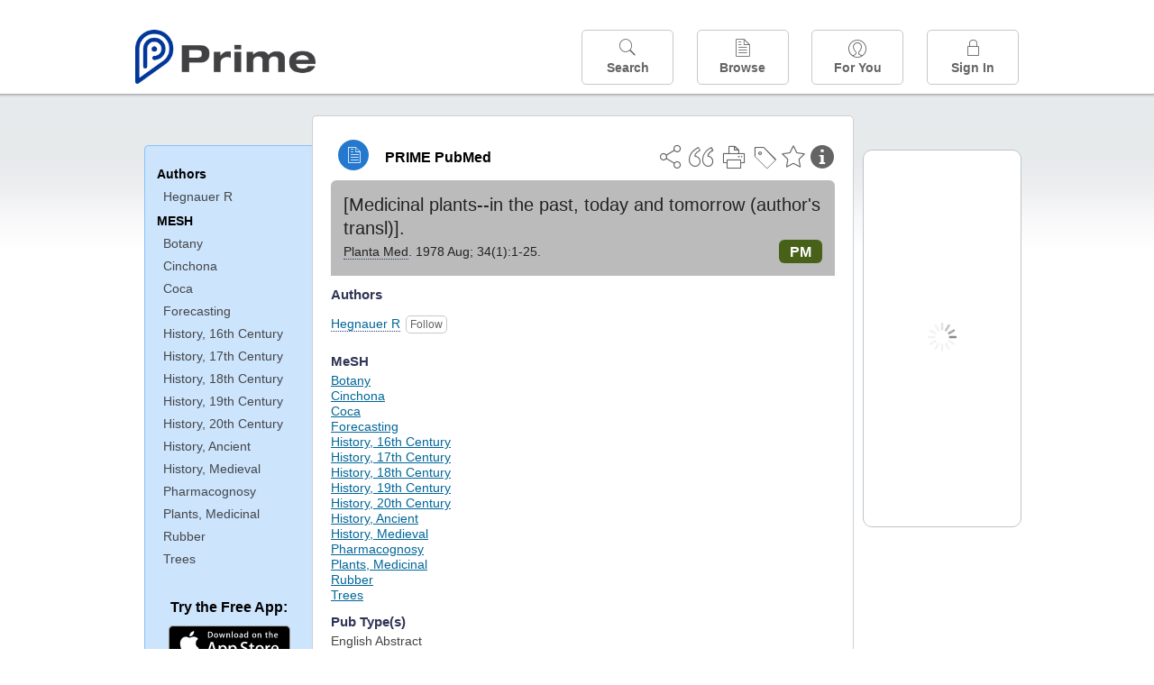

--- FILE ---
content_type: text/html;charset=UTF-8
request_url: https://www.unboundmedicine.com/medline/citation/358223/%5BMedicinal_plants__in_the_past_today_and_tomorrow__author's_transl_%5D_
body_size: 4975
content:
<!DOCTYPE html><!DOCTYPE HTML><html lang="en"><head><meta http-equiv="Content-Type" content="text/html; charset=UTF-8"><title>PRIME PubMed | [Medicinal plants--in the past, today and tomorrow (author's transl)]</title><meta charset="utf-8"><meta name="apple-itunes-app" content="app-id=554157746"><meta name="viewport" content="initial-scale=1,minimum-scale=1"><base href="https://www.unboundmedicine.com/medline/"><meta name="description" content="PubMed journal article: [Medicinal plants--in the past, today and tomorrow (author's transl)]. Download Prime PubMed App to iPhone, iPad, or Android"><meta property="og:title" content="PRIME PubMed | [Medicinal plants--in the past, today and tomorrow (author's transl)]"><meta property="og:url" content="https://www.unboundmedicine.com/medline/citation/358223/[Medicinal_plants__in_the_past_today_and_tomorrow__author's_transl_]_"><meta property="og:image" content="https://www.unboundmedicine.com/medline/images/prime_logo_invert.png"><meta property="og:description" content="The Prime PubMed app from Unbound Medicine is the best way to search, organize, and share information about medical literature directly on your smartphone, tablet, and the web. "><meta name="twitter:card" content="summary"><meta name="twitter:site" content="@unboundmedicine"><link rel="stylesheet" type="text/css" href="css/screen.css?v=25.08.12_02"><link rel="stylesheet" type="text/css" href="css/jquery-ui-1.12.1.min.css"><link rel="shortcut icon" href="./images/favicon_prime.png"><link rel="apple-touch-icon" href="./images/favicon_prime.png"><script>(function(w,d,s,l,i){w[l]=w[l]||[];w[l].push({'gtm.start':new Date().getTime(),event:'gtm.js'});var f=d.getElementsByTagName(s)[0],j=d.createElement(s),dl=l!='dataLayer'?'&l='+l:'';j.async=true;j.src='https://www.googletagmanager.com/gtm.js?id='+i+dl;f.parentNode.insertBefore(j,f);})(window,document,'script','dataLayer','GTM-W55GK2R');</script><script language="JavaScript" src="js/jquery-3.7.1.min.js" type="text/javascript"></script><script language="JavaScript" src="js/jquery-ui-1.12.1.min.js" type="text/javascript"></script><script language="JavaScript" src="js/ubcore.js?v=25.08.12_02" type="text/javascript"></script><script language="JavaScript" src="js/ucentral.js?v=25.08.12_02" type="text/javascript"></script><script language="JavaScript" src="js/signin.js?v=25.08.12_02" type="text/javascript"></script><script language="JavaScript" src="js/bundle/medlineLib.js?v=25.08.12_02" type="text/javascript"></script><script language="JavaScript" src="js/favorites.js?v=25.08.12_02" type="text/javascript"></script><script language="JavaScript" src="js/content.js?v=25.08.12_02" type="text/javascript"></script><script language="JavaScript" src="js/jquery.tinysort.min.js" type="text/javascript"></script><script type="text/javascript">var _gaq = _gaq || [];_gaq.push(['_setAccount', 'UA-433220-33']);_gaq.push(['_trackPageview']);</script><script type="text/javascript">(function() {var ga = document.createElement('script'); ga.type = 'text/javascript';ga.async = true;ga.src = ('https:' == document.location.protocol ? 'https://ssl' : 'https://www') + '.google-analytics.com/ga.js';var s = document.getElementsByTagName('script')[0];s.parentNode.insertBefore(ga, s);})();</script><script type="text/javascript"></script><script type="application/ld+json">{  "@context": "https://schema.org",  "@type": "Article",  "headline": "[Medicinal plants--in the past, today and tomorrow (author's transl)]",  "description": "PubMed journal article: [Medicinal plants--in the past, today and tomorrow (author's transl)]. Download Prime PubMed App to iPhone, iPad, or Android",  "image": [    "https://www.unboundmedicine.com/medline/images/primepubmedlogo.png"   ],  "datePublished": "1978-8-11978-8-1T00:011978-8-1T00:00",  "dateModified": "2006-11-15","author": [{    "@type": "Person",    "name": "R Hegnauer"  }]}</script></head><body style="overflow-x:hidden;"><header role="banner"><div class="header-container"><div class="header"><a href="https://www.unboundmedicine.com/medline" class="app-home"></a><div id="drop-down-login"><div id="dd-login-box"><form action="./medline" id="dd-login" method="post"><input type="hidden" name="login" value="true"><input type="text" name="username" id="dd-username" value="" autocorrect="off" autocapitalize="off" placeholder="Email"><div class="password-holder"><input type="password" name="password" id="dd-password" placeholder="Password" value="" autocomplete="off" autocorrect="off" autocapitalize="off"><span class="show-passwd" title="Show password"></span></div><div id="remem_forgot"><div class="checkboxes"><label for="remember"><input type="checkbox" id="remember" name="remember" value="true"><span>Remember Me</span></label></div><a id="forgot-password" href="javascript:oW('https://www.unboundmedicine.com/support?cmd=lookup&amp;ns=medl&amp;svar=ap%7cmedline&amp;svar=c%7cmedline-lm&amp;svar=a%7cub','_blank',580,720,'yes');">Forgot your password?</a></div><input type="submit" class="login_btn" id="dd-login-button" value="Sign In"><div class="signup_div">Don't have an account? <span class="signup_link">Sign up</span></div></form></div><div class="bottom"></div></div><div class="header-button-box"><a href="" class="header-button-menu"></a><a href="/medline/home" class="header-button search " data-gtm="nav-search"><br>Search</a><div href="" class="header-button browse " data-gtm="nav-browse"><br>Browse<div class="browse-button-box" style="display:none;"><a href="/medline/favorites" data-gtm="nav-browse-favorites" class="browse-button favorites ">Favorites</a><a href="/medline/history" data-gtm="nav-browse-history" class="browse-button history ">History</a><a href="/medline/journals" data-gtm="nav-browse-journals" class="browse-button journals ">Journals</a><a href="/medline/notes" data-gtm="nav-browse-notes" class="browse-button notes ">Notes</a></div></div><a href="/medline/foryou" class="header-button for-you " data-gtm="nav-foryou"><br>For You</a><a href="/medline/logout" class="header-button log-in sign-in" data-gtm="nav-signin"><br>Sign In</a></div></div><div id="message-box"><div class="innerWrapper"></div></div></div></header><div class="main-wrapper"><div class="main" role="main"><div id="document-container"><span id="document-info" data-catcode="364" data-code="358223" data-type="MLU"></span><div id="document-body" class="centercolumn"><div id="super-title-header"><div id="document-category"><a href="./" class="medline-icon">PRIME PubMed</a></div><div class="action-manager"><a class="citInfo" data-gtm="action-citinfo"></a><a id="favorite-status" data-gtm="action-favorite" data-favid="MLU-364-358223" data-catcode="364" data-code="358223" data-favcode="358223" data-page="-1" data-toc="-1" data-type="MLU" title="Add Favorite"></a><a id="taglist" data-gtm="action-tag" class="" title="Tag Citation"></a><div class="tagging-box contentview-tagging-box"><div class="tagging-box-inner"><h1>Tags</h1><input type="text" id="tag-list" data-id=""><p>Type your tag names separated by a space and hit enter</p><div class="existing-tag-list"></div></div></div><a id="print" data-gtm="action-print" href="https://www.unboundmedicine.com/medline//print_citation/358223/[Medicinal_plants__in_the_past_today_and_tomorrow__author's_transl_]_" rel="nofollow" title="Print Topic"></a><a id="cite" data-gtm="action-create-citation" rel="nofollow" title="Create Citation"></a><a id="shareButton" data-gtm="action-share" rel="nofollow" title="Share"></a><div class="shareList"><a id="share-twitter" data-gtm="action-share-twitter" href="https://twitter.com/share?text=&amp;url=https://www.unboundmedicine.com/medline/citation/358223/[Medicinal_plants__in_the_past_today_and_tomorrow__author's_transl_]_"></a><a id="share-fb" data-gtm="action-share-fb" href="https://www.facebook.com/sharer.php?u=https://www.unboundmedicine.com/medline/citation/358223/[Medicinal_plants__in_the_past_today_and_tomorrow__author's_transl_]_"></a><a id="share-email" data-gtm="action-share-email" href="mailto:?body=I%20thought%20you%20would%20find%20this%20interesting%3A%20%0D%0A%0D%0A%20-%20https://www.unboundmedicine.com/medline/citation/358223/[Medicinal_plants__in_the_past_today_and_tomorrow__author's_transl_]_&amp;subject=I%20thought%20you%20would%20find%20this%20interesting"></a></div><div class="tooltip"><img src="./images/tooltip-triangle.png"><p></p></div></div></div><div id="document-title-outer"><h1 id="document-title" class="medline-title" style="background-color:#bbbbbb; color:#222222;"><span class="mltitle">[Medicinal plants--in the past, today and tomorrow (author's transl)].</span><div class="journalSource"><span class="jinfo"><span><a class="jname doclink" href="./?st=M&amp;journal=Planta Med" rel="nofollow">Planta Med</a>.  1978 Aug; 34(1):1-25.</span></span><span class="journal-code" data-link="./medline?st=M&amp;journal=Planta medica" style="background-color: #486119; color: #FFFFFF"><span>PM</span></span></div></h1><div class="author"></div></div><div class="document-content"><div class="cit_authors"><h3><span>Authors</span></h3><div class="auth_list"><div class="author-wrapper"><a class="doclink" href="./?st=M&amp;author=Hegnauer R" rel="nofollow" title="Hegnauer R">Hegnauer R</a> <a class="follow-author " data-favid="MLS-364" data-favtitle="Hegnauer R[author]" data-favsearch="mode=classic&amp;st=M&amp;author=Hegnauer R&amp;pubtype=All" title="Follow"></a></div><span class="affiliation-info">No affiliation info available</span></div></div><div class="cit_mesh"><h3>MeSH</h3><div class="mesh_hl"><span class="mesh_term"><a href="./?mesh=Botany&amp;st=M">Botany</a></span><span class="mesh_term"><a href="./?mesh=Cinchona&amp;st=M">Cinchona</a></span><span class="mesh_term"><a href="./?mesh=Coca&amp;st=M">Coca</a></span><span class="mesh_term"><a href="./?mesh=Forecasting&amp;st=M">Forecasting</a></span><span class="mesh_term"><a href="./?mesh=History,+16th+Century&amp;st=M">History, 16th Century</a></span><span class="mesh_term"><a href="./?mesh=History,+17th+Century&amp;st=M">History, 17th Century</a></span><span class="mesh_term"><a href="./?mesh=History,+18th+Century&amp;st=M">History, 18th Century</a></span><span class="mesh_term"><a href="./?mesh=History,+19th+Century&amp;st=M">History, 19th Century</a></span><span class="mesh_term"><a href="./?mesh=History,+20th+Century&amp;st=M">History, 20th Century</a></span><span class="mesh_term"><a href="./?mesh=History,+Ancient&amp;st=M">History, Ancient</a></span><span class="mesh_term"><a href="./?mesh=History,+Medieval&amp;st=M">History, Medieval</a></span><span class="mesh_term"><a href="./?mesh=Pharmacognosy&amp;st=M">Pharmacognosy</a></span><span class="mesh_term"><a href="./?mesh=Plants,+Medicinal&amp;st=M">Plants, Medicinal</a></span><span class="mesh_term"><a href="./?mesh=Rubber&amp;st=M">Rubber</a></span><span class="mesh_term"><a href="./?mesh=Trees&amp;st=M">Trees</a></span></div></div><div class="cit_pub_type"><h3>Pub Type(s)</h3><div class="pub_type">English Abstract</div><div class="pub_type">Historical Article</div><div class="pub_type">Journal Article</div></div><div class="cit_language"><h3>Language</h3><div class="language">ger</div></div><div class="cit_pmid"><h3>PubMed ID</h3><div class="pubmed_id">358223</div></div></div><div class="clear"></div></div><div id="screenBackdrop"><div id="citationMan"><div class="citationFormats"><h3>Citation</h3><div class="citationFormat active" format="mla"><span class="citation" title="MLA format citation">Hegnauer, R. "[Medicinal Plants--in the Past, Today and Tomorrow (author's Transl)]." <i>Planta Medica, </i>vol. 34, no. 1, 1978, pp. 1-25.</span></div><div class="citationFormat " format="ama"><span class="citation" title="AMA format citation">Hegnauer R. [Medicinal plants--in the past, today and tomorrow (author's transl)]. <i>Planta Med</i>. 1978;34(1):1-25.</span></div><div class="citationFormat " format="apa"><span class="citation" title="APA format citation">Hegnauer, R. (1978). [Medicinal plants--in the past, today and tomorrow (author's transl)]. <i>Planta Medica</i>, <i>34</i>(1), 1-25. </span></div><div class="citationFormat " format="vancouver"><span class="citation" title="VANCOUVER format citation">Hegnauer R. [Medicinal Plants--in the Past, Today and Tomorrow (author's Transl)]. <i>Planta Med.</i> 1978;34(1):1-25. PubMed PMID: 358223.</span></div></div><div id="citationToolbar"><div class="notes"><span class="note ama">* Article titles in AMA citation format should be in sentence-case</span></div><button class="copy" title="Copy to clipboard">Copy</button><button class="download" title="Download .ris file">Download</button><select id="citationSelect" def="mla"><option selected="true" format="mla">MLA</option><option format="ama">AMA</option><option format="apa">APA</option><option format="vancouver">VANCOUVER</option></select></div><div id="risFile">TY  -  JOUR
T1  -  [Medicinal plants--in the past, today and tomorrow (author's transl)].
A1  -  Hegnauer,R,
PY  -  1978/8/1/pubmed
PY  -  1978/8/1/medline
PY  -  1978/8/1/entrez
SP  -  1
EP  -  25
JF  -  Planta medica
JO  -  Planta Med
VL  -  34
IS  -  1
SN  -  0032-0943
UR  -  https://www.unboundmedicine.com/medline/citation/358223/[Medicinal_plants__in_the_past_today_and_tomorrow__author's_transl_]_
DB  -  PRIME
DP  -  Unbound Medicine
ER  -  
</div></div></div><div id="document-navigation" class="sidebarScroll"><div class="inner-wrapper"><ul><ul class="sidebar_authors"><li><a>Authors</a></li><li class="child"><a href="./?st=M&amp;author=Hegnauer R" rel="nofollow">Hegnauer R</a></li></ul><ul class="sidebar_mesh"><ul class="sidebar_mesh"><li><a>MESH</a></li><li class="child"><a href="./?mesh=Botany&amp;st=M" rel="nofollow">Botany</a></li><li class="child"><a href="./?mesh=Cinchona&amp;st=M" rel="nofollow">Cinchona</a></li><li class="child"><a href="./?mesh=Coca&amp;st=M" rel="nofollow">Coca</a></li><li class="child"><a href="./?mesh=Forecasting&amp;st=M" rel="nofollow">Forecasting</a></li><li class="child"><a href="./?mesh=History,+16th+Century&amp;st=M" rel="nofollow">History, 16th Century</a></li><li class="child"><a href="./?mesh=History,+17th+Century&amp;st=M" rel="nofollow">History, 17th Century</a></li><li class="child"><a href="./?mesh=History,+18th+Century&amp;st=M" rel="nofollow">History, 18th Century</a></li><li class="child"><a href="./?mesh=History,+19th+Century&amp;st=M" rel="nofollow">History, 19th Century</a></li><li class="child"><a href="./?mesh=History,+20th+Century&amp;st=M" rel="nofollow">History, 20th Century</a></li><li class="child"><a href="./?mesh=History,+Ancient&amp;st=M" rel="nofollow">History, Ancient</a></li><li class="child"><a href="./?mesh=History,+Medieval&amp;st=M" rel="nofollow">History, Medieval</a></li><li class="child"><a href="./?mesh=Pharmacognosy&amp;st=M" rel="nofollow">Pharmacognosy</a></li><li class="child"><a href="./?mesh=Plants,+Medicinal&amp;st=M" rel="nofollow">Plants, Medicinal</a></li><li class="child"><a href="./?mesh=Rubber&amp;st=M" rel="nofollow">Rubber</a></li><li class="child"><a href="./?mesh=Trees&amp;st=M" rel="nofollow">Trees</a></li></ul></ul></ul><div id="doc-app-list"><div class="try-mobile-apps"><div><b>Try the Free App:</b></div><div><a id="get-iOS" class="get-the-app" href="https://www.unboundmedicine.com/apps/unbound_medline?redirectURL=https%3A//itunes.apple.com/us/app/prime-pubmed-journals-grapherence/id554157746?mt%3d8&amp;pt%3d810583&amp;ct%3dprime-getapp"><img src="./images/App_Store.svg" alt="Prime PubMed app for iOS iPhone iPad"></a></div><div><a id="get-android" class="get-the-app" href="https://www.unboundmedicine.com/apps/unbound_medline?redirectURL=https%3A//play.google.com/store/apps/details%3Fid%3Dcom.unbound.android.medl"><img style="height:40px;" alt="Prime PubMed app for Android" src="./images/google-play-badge.png"></a></div></div><div class="bottomMsg"><b>Prime PubMed</b> is provided<br>free to individuals by:<br><a href="https://www.unboundmedicine.com">Unbound Medicine</a>.</div></div></div></div><div id="document-sidebar" class="sidebarScroll"><div class="inner-wrapper"><div id="related-content" class="uibox loading" data-search="relcit" data-pmid="358223"><h2>Related Citations</h2><ul class="relcit"></ul><div class="bottom"><a class="more" rel="nofollow" href="./?st=R&amp;id=358223">More</a></div></div><div id="related-content" class="uibox loading" data-search="alsoviewed" data-pmid="358223"><div class="sidebox-title"><h2>Others Viewed</h2></div><ul class="relcit"></ul><div class="bottom"></div></div></div></div></div><div class="clear"></div></div><div class="clear"></div></div><footer role="contentinfo"><div id="footer-links"><a href="/" id="corporate-logo"><img src="https://www.unboundmedicine.com/medline/images/unboundlogo.png" alt="Unbound Medicine logo"></a><div class="linkBlocks"><ul><li><a href="https://www.unboundmedicine.com/medline" target="_top" id="footer-first">Home</a></li><li><a href="https://www.unboundmedicine.com/contact?svar=a%7cub&amp;svar=c%7cprimeweb">Contact Us</a></li></ul><ul><li><a href="javascript:oW('https://www.unboundmedicine.com/support/','_blank',580,820,'yes');">Help</a></li><li><a href="javascript:oW('https://www.unboundmedicine.com/privacy','_blank',580,720,'yes');">Privacy / Disclaimer</a></li><li><a href="javascript:oW('https://www.unboundmedicine.com/terms_of_service','_blank',580,720,'yes');">Terms of Service</a></li></ul><ul><li><a class="quick-login log-in" id="footer-last" rel="nofollow">Sign In</a></li></ul></div><p class="copyright">© 2000–2025 Unbound Medicine, Inc. All rights reserved</p><div id="connect"><p>CONNECT WITH US</p><p><a rel="noopener" data-icon="" id="facebook" href="https://www.facebook.com/unboundmedicineinc" target="_blank">facebook</a><a rel="noopener" data-icon="" id="instagram" href="https://www.instagram.com/unboundmedicine/" target="_blank">instagram</a><a rel="noopener" data-icon="" id="youtube" href="https://www.youtube.com/unboundmedicine" target="_blank">youtube</a><a rel="noopener" data-icon="" id="linkedin" href="https://www.linkedin.com/company/unbound-medicine" target="_blank">LinkedIn</a></p></div></div></footer><noscript><iframe src="https://www.googletagmanager.com/ns.html?id=GTM-W55GK2R" height="0" width="0" style="display:none;visibility:hidden"></iframe></noscript><script type="text/javascript">medlineLib.medline.medlineReady(null, null);contentBindings();$("#subheader").data("auth-status", "unknown");$("#subheader").data("ck", "");</script></body></html>

--- FILE ---
content_type: text/javascript
request_url: https://www.unboundmedicine.com/medline/js/ubcore.js?v=25.08.12_02
body_size: 3813
content:
/*
$(document).on('submit', '#dd-login', ajaxianLogin);

function ajaxianLogin() {
  var loginData = $('#dd-login').serialize();
	var url = './checkauth?' + loginData;
	$.get(url, function(data) {
		if(ajaxMessage(data)) {
		}
	});
  return false;
}

*/

/**
 * jsonResponse - Parse incoming api response for status and data
 * @param data - the data returned from the server
 */
function jsonResponse(data) {
	if(data.status) {
		if(data.message != null && data.message != '') {
		  var msgType = 'info';
		  if(data.message.indexOf('log in') > -1) {
		    msgType = 'login';
		  }
			displayMessage(msgType, data.message, data.message.indexOf('log in') > -1);		
		}
		return true;
	}
	else {
		if(data.message != null && data.message != '') {
		  var messageText = data.message;
		  var msgType = 'info';
		  var isSticky = false;
		  if(messageText.indexOf('log in') > -1 || messageText.indexOf('not a valid account') > -1) {
		    msgType = 'login';
		    isSticky = true;
		    if(messageText.indexOf('not a valid account') > -1) {
  		      messageText = 'Create an Account';
		    }
		  }
			displayMessage(msgType, messageText, isSticky);		
		}
		return false;
	}
}

/**
 * 
  - Parse incoming xml ajax messages and return their status
 * @param data - the xml returned from the server
 */
function ajaxMessage(data) {
  var ajaxMsg = $(data).find('div.ajax-message');

	var msgText = ajaxMsg.text();
	var msgStatus = ajaxMsg.attr('t');
	var msgType = ajaxMsg.attr('mtype');

  if(msgType != null) {
    var sticky = (msgType == 'login' ? true : false);
    var module = '';
    displayMessage(msgType, msgText, sticky, module);
  }
  else {
  	showMessage(msgText);
  }

	if (msgStatus == 'success') {
		return true;
	} else if (msgStatus == 'failure') {
		return false;
	}
}

/**
 * showMessage if appropriate
 */
function showMessage(msgText) {
	var msgBox = $("#message-box");
	msgBox.text(msgText);
	if(msgText != '') {
		msgBox.show('slide', { direction :'up' }, 'slow').delay(2000).fadeOut('slow');
	}
}
/**
 * displayMessage
 */
function displayMessage(msgType, msgText, sticky, module) {
	var msgBox = $('#message-box');

	if(!msgBox.hasClass("visible")) {
  	
  	msgBox.empty();
    msgBox.append("<div class='innerWrapper'/>");
    msgBoxInner = $(".innerWrapper",msgBox);
  	//$('#greeting-text').text();
	
  	var msgHtml;
	
  	if(msgType == 'login') {
    	//msgBox.addClass('mb-wide');
      msgBoxInner.append("<a id='close-login'></a>");
      msgBoxInner.append($('#drop-down-login').detach());
      var pathname = window.location.pathname;

      if(typeof module === "function"){
          $('#drop-down-login form').on("submit", module);
      }
      else if(module != null && module != '') {
          pathname = module;
          if(!(pathname.indexOf('logout') > -1)) {
            if(pathname == '/medl/create-account-web') {
              pathname = '/medl';
            }
            $('#drop-down-login form').attr('action', pathname);
          }
      }

      $('#drop-down-login .login-msg').text(msgText);
      $('#close-login').bind('click', function() {
        msgBox.removeClass("visible");
	      $('#close-login').unbind('click');
        window.setTimeout(function() {
          $('#drop-down-login').hide().detach().appendTo('.header');
          $('#drop-down-login .login-msg').text('');
        },400);
      });
      $(document).on("click",".signup_link",function() {
        busy();
        $.ajax({
          type :"GET",
          url :'/medline/create-account-web',
          async :false,
          success : function(data) {
            notbusy();
            //if (data[0].status == '1') {
              $("#close-login").click();
              window.setTimeout(function() {
                displayMessage("signup",data,true);
              },800);
            //}
          }
        });
      });
  	}
  	else {
      msgBoxInner.append("<a id='close-login'></a>");
      if (msgType == 'signup') {
        msgBoxInner.append(msgText);
      }
      else {
        msgBoxInner.append("<p class='" + msgType + "'>" + msgText + "</p>");
      }
      $('#close-login').bind('click', function() {
        msgBox.removeClass("visible");
	      $('#close-login').unbind('click');
            window.setTimeout(function() {
              msgBoxInner.empty();
            },400);
      });
  	}
	
    if(sticky) {
      if(msgType == 'login') {
        $('#drop-down-login').show();
      }
      msgBox.addClass("visible");
      msgBox.find('#dd-username').focus();
    } else {
      msgBox.addClass("visible");
      setTimeout(function(){
        msgBox.removeClass("visible");
      },3000);
    }
  }
}

function centerTheBox(theBox) {
  theBox.css("position","fixed");
  theBox.css("left", (($(window).width() - theBox.outerWidth()) / 2) + $(window).scrollLeft() + "px");
  
  return true;
}

function inlineMessage(data, messageBoxId) {
	var xml, msgText, msgStatus;
	xml = data;

	msgText = $(xml).find('div.ajax-message').text();
	msgStatus = $(xml).find('div.ajax-message').attr('t');

	if (msgText != '') {
		msgBox = $("#"+messageBoxId);
		msgBox.text(msgText);
	}

	if (msgValue == 'success' && fromServer) {
		return true;
	} else if (msgValue == 'failure' && fromServer) {
		return false;
	}
}

function dialogMessage(data)
{
	var xml, msgText, msgStatus;
	xml = data;

	msgText = $(xml).find('div.ajax-message').text();
	msgStatus = $(xml).find('div.ajax-message').attr('t');

	if (msgText != '') {
		var msgBox = $("#message");
		msgBox.text('');
		msgBox.append(msgText);

		msgBox.dialog( {
			bgiframe :true,
			resizable :false,
			height :200,
			width :300,
			autoOpen :false,
			modal :true,
			dialogClass:'info-dialog',
			closeOnEscape: false,
			overlay : {
				backgroundColor :'#000',
				opacity :0.5
			},
			buttons : {
				'OK' : function() {
					$(this).dialog('close');
				}
			}
		});
		msgBox.dialog('open');
	}

	if (msgValue == 'success' && fromServer) {
		return true;
	} else if (msgValue == 'failure' && fromServer) {
		return false;
	}	
}


function setMessage(msgText) {
	var msgBox = $("#message-box");
	msgBox.text(msgText);
}

/**
 * Info Message
 */
function infoMessage(message, title, uiClass, callback, appendData) {
  var bclass = getButtonClassGrey();
  var dialogContent = $("<div class='"+uiClass+"'><p>" + message + "</p><a id='ok-button' class='"+bclass+" cancel-dialog'>OK</a></div>");
  if(appendData != null) {
    dialogContent.append(appendData);
  }
  showFixedDialog(dialogContent, null, 350, title, callback, '8000', 'message-dialog');
}

/**
 * Info Message
 */
function infoMessageOld(message,title,uiClass,callback) {
	
	var uiDisplayClass;
	var removeOverlay = false;
	var modal = true;
	
	if(uiClass=='' || uiClass == null  || !uiClass)
		uiDisplayClass = 'info-dialog'
	else
		uiDisplayClass = uiClass

	if($("#flashcard-grayout").length == 0)
	{
		$("body").append("<div id='flashcard-grayout-level2'></div>");
		$("#flashcard-grayout-level2").show();	   
		removeOverlay = true;
		modal=false;
	}
	
	if($("#info-message").length == 0)
	{
		$("body").append("<div id='info-message' class='msgDialog'><h2 class='dialogTitle'>" + title + "</h2><p class='message'>" + message + "</p><a id='ok-button' class='btnlarge'>OK</a></div>");
	}
	
	$("#info-message").dialog( {
		bgiframe: true,
		resizable: false,
		autoOpen: false,
		modal: modal,
		closeOnEscape: false,
		dialogClass: uiDisplayClass,
		overlay : {
		background: 'transparent', 
		opacity :0 
		},
		open : function(ev, ui) {
			$("#ok-button").click(function() {
				$("#info-message").dialog('close');
				$("#info-message").remove();
				
				//this is how you exec whatever function is stored in the callback variable
				if(callback != null)
					callback();
				
				if(removeOverlay)
					$("#flashcard-grayout-level2").remove();	
			});
		}	
	});

	$("#info-message").dialog('open');
}

/*
	Inline Sorting! Don't delete this!
	
	var myList = $('.favorites-table');
	var listItems = myList.children('li').not('.header');

	listItems.sort(function(a, b) {
		var compA;
		var compB;
		if(sortCriteria == 'title') {
			compA = $(a).find('span.title a').text().toUpperCase();		
			compB = $(b).find('span.title a').text().toUpperCase();		
		}
		else if(sortCriteria == 'source') {
			compA = $(a).find('span.source a').text().toUpperCase();		
			compB = $(b).find('span.source a').text().toUpperCase();		
		}
		else if(sortCriteria == 'date added') {
			compA = $(a).find('span.date').text().toUpperCase();		
			compB = $(b).find('span.date').text().toUpperCase();		
		}
		if(reverse == null) {
		  return (compA < compB) ? -1 : (compA > compB) ? 1 : 0;
		}
		else {
		  return (compA > compB) ? -1 : (compA < compB) ? 1 : 0;
		}
	})
	
	myList.append(listItems);
*/

/**
 * toTitleCase
 */
function toTitleCase(str) {
	return str.replace(/\w\S*/g, function(txt){return txt.charAt(0).toUpperCase() + txt.substr(1).toLowerCase();});
}


function printIt(event) {
	$('body').append("<div class='grayout'></div>");
	$('.grayout').show();	
	url = $(event.target).attr('href');
	$('#printPage').remove();
	aframe = '<iframe id="printPage" name="printPage" src='+url+' style="position:absolute;top:0px; left:0px;width:0px; height:0px;border:0px;overfow:none; z-index:-1"></iframe>';
  $("body").append(aframe);
  $('#printPage').bind("load", function() {
		$('.grayout').remove();
  	frames["printPage"].focus();
    frames["printPage"].print();
 	});
}

$.event.special.tripleclick = {

    setup: function(data, namespaces) {
        var elem = this, $elem = jQuery(elem);
        $elem.bind('click', jQuery.event.special.tripleclick.handler);
    },

    teardown: function(namespaces) {
        var elem = this, $elem = jQuery(elem);
        $elem.unbind('click', jQuery.event.special.tripleclick.handler)
    },

    handler: function(event) {
        var elem = this, $elem = jQuery(elem), clicks = $elem.data('clicks') || 0;
        clicks += 1;
        if ( clicks === 3 ) {
            clicks = 0;

            // set event type to "tripleclick"
            event.type = "tripleclick";

            // let jQuery handle the triggering of "tripleclick" event handlers
            jQuery.event.handle.apply(this, arguments)
        }
        $elem.data('clicks', clicks);
    }
};

/* Unbound Style Alert Banner */
function showAlertBanner(data) {
	$('body').prepend  ("<div class='alert-banner'><div class='alert-content'><a class='close-alert'/></div></div>");
	$('.close-alert').click( function(event) {
		closeAlertBanner(event);
	});
	$('.alert-content').append(data);
	$('.alert-banner').show();
}

function closeAlertBanner(event) {
  $(event.target).parents('.alert-banner').remove();
}

/* Unbound Style Dialog */
function showDialog(data) {
	$('body').append("<div class='grayout'></div>");
	$('body').append("<div class='dialog'><div class='dialog-content'><a class='close-dialog'/></div></div>");
	$('.close-dialog').click( function(event) {
		closeDialog(event);
	});
	centerDialog();
	$('.dialog-content').append(data);
	$('.grayout').show();
	$('.dialog').show();
}

function closeDialogAndCall(event, onClose) {
  $(event.target).parents('.dialog').remove();
	$('.grayout').first().remove();
  if(onClose != null) {
    onClose();
  }
}

function closeDialog(event) {
/*   $(event.target).closest('.grayout').remove(); */
  $(event.target).parents('.dialog').remove();
	$('.grayout').last().remove();
}

function closeDialogByClassName(cssClassName) {
  $(event.target).parents('.'+cssClassName).remove();
	$('.grayout').last().remove();
}

function setDialogContent(content) {
	$('.dialog-content').children().not('.close-dialog').remove();
	$('.dialog-content').append(content);
}

function centerDialog() {
	var windowWidth = document.documentElement.clientWidth;
	var windowHeight = document.documentElement.clientHeight;
	var dialogHeight = $('.dialog').height();
	var dialogWidth = $('.dialog').width();
	//$('.dialog').css('top', windowHeight/2-dialogHeight/2);
	$('.dialog').css('top', 20);
	$('.dialog').css('left', windowWidth/2-dialogWidth/2);
}

function showFixedDialog(data, onClose, dialogWidth, title, onDataLoaded, zindex, dialogClass) {
  var theGrayout = $("<div class='grayout'></div>");
	$('body').append(theGrayout);

	var dclass = "dialog";
	if(dialogClass != null) {
    dclass = dclass + " " + dialogClass;
  }

	var theDialog;
	if(title != null) {
    theDialog = $("<div class='" + dclass + "'><div class='dialog-content'><h1 class='dialog-title'>"+ title +"</h1><a class='close-dialog'/></div></div>");
	}
	else {
  	theDialog = $("<div class='" + dclass + "'><div class='dialog-content'><a class='close-dialog'/></div></div>");
	}
	
	$('body').append(theDialog);

	theDialog.find('.close-dialog').click( function(event) {
    if(onClose != null) {
      onClose();
    }
		closeDialog(event);
	});

  // fix the dialogs position
  if(dialogWidth != null) {
    theDialog.css('width', dialogWidth+'px');    
  }
  
  theDialog.css('position', 'fixed');
  theDialog.css('left', ($(window).width() - $('.dialog').outerWidth()) / 2 + $(window).scrollLeft() + 'px');
  theDialog.css('top','20px');
  if(zindex != null) {
    theGrayout.css('z-index', zindex);
    theDialog.css('z-index', zindex + 100);
  }

  // load the data into the dialog
	theDialog.find('.dialog-content').append(data);

	theDialog.find('.cancel-dialog').click( function(event) {
    if(onClose != null) {
      onClose();
    }
		closeDialog(event);
	});

  if(onDataLoaded != null) {
  	onDataLoaded.call();
  }
	theGrayout.show();
	theDialog.show();
}

function showAbsoluteDialog(data, onClose, dialogWidth, title, onDataLoaded, zindex, dialogClass) {
  var theGrayout = $("<div class='grayout'></div>");
	$('body').append(theGrayout);

	var dclass = "dialog";
	if(dialogClass != null) {
    dclass = dclass + " " + dialogClass;
  }

	var theDialog;
	if(title != null) {
    theDialog = $("<div class='" + dclass + "'><div class='dialog-content'><h1 class='dialog-title'>"+ title +"</h1><a class='close-dialog'/></div></div>");
	}
	else {
  	theDialog = $("<div class='" + dclass + "'><div class='dialog-content'><a class='close-dialog'/></div></div>");
	}
	$('body').append(theDialog);

	theDialog.find('.close-dialog').click( function(event) {
    if(onClose != null) {
      onClose();
    }
		closeDialog(event);
	});

  // fix the dialogs position
  if(dialogWidth != null) {
    theDialog.css('width', dialogWidth+'px');    
  }
  
  theDialog.css('position', 'absolute');
  theDialog.css('left', ($(window).width() - $('.dialog').outerWidth()) / 2 + $(window).scrollLeft() + 'px');
  theDialog.css('top','20px');
  if(zindex != null) {
    theDialog.css('z-index', zindex);
  }

  // load the data into the dialog
	theDialog.find('.dialog-content').append(data);

	theDialog.find('.cancel-dialog').click( function(event) {
    if(onClose != null) {
      onClose();
    }
		closeDialog(event);
	});

  if(onDataLoaded != null) {
  	onDataLoaded.call();
  }
	theGrayout.show();
	theDialog.show();
}

jQuery.fn.fixInCenter = function () {
  this.css("position","fixed");
  this.css("left", (($(window).width() - this.outerWidth()) / 2) + $(window).scrollLeft() + "px");
  return this;
}

/*   this.css("top", (($(window).height() - this.outerHeight()) / 2) + $(window).scrollTop() + "px"); */

function playAudio(url) {
	$('#audio-play').html('<embed src="' + url + '" hidden="true" autostart="true" loop="false" type="audio/mpeg">');
}

function ubaudio2(url) {
	document.getElementById('audioposition').innerHTML='<embed src="' + url + '" hidden="true" autostart="true" loop="false" type="audio/wav">';
}

function getButtonClassGrey() {
  var buttonClass = 'button grey';
  if($.browser.msie) {
    buttonClass += ' ie';
  }
  return buttonClass;
}

function busy() {
  // Append a div for the background overlay
  var busyIndicator = "<div id='busy-indicator' class='busy'/>";
  $('body').append(busyIndicator);
}
function notbusy() {
  $('#busy-indicator').remove();
}

